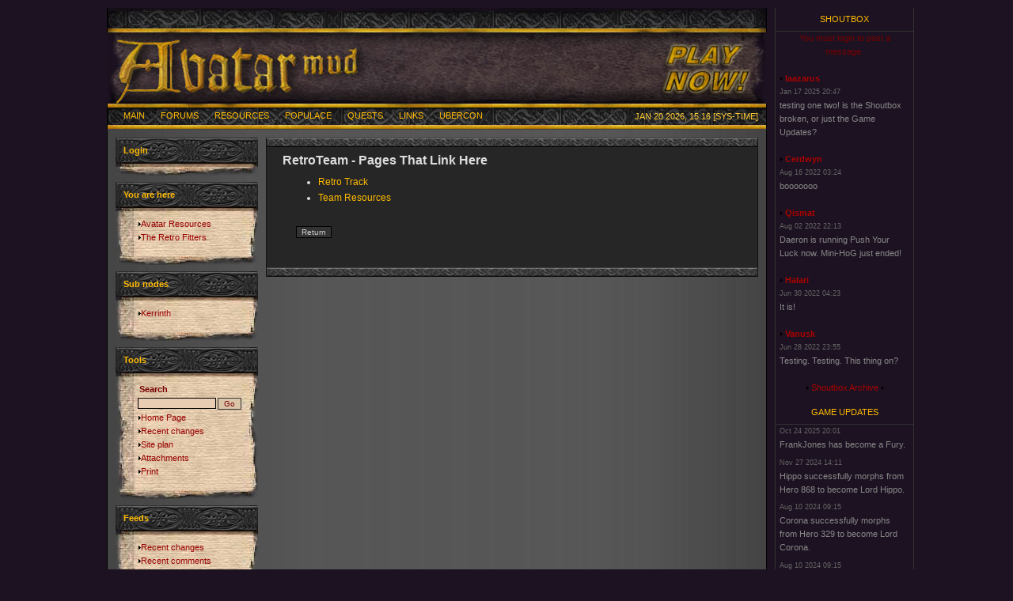

--- FILE ---
content_type: text/html; charset=UTF-8
request_url: https://www.outland.org/infusions/wiclear/index.php?title=RetroTeam&mode=what_links_here
body_size: 3921
content:
<?xml version="1.0" encoding="UTF-8"?>
<!DOCTYPE HTML PUBLIC "-//W3C//DTD HTML 4.01 Transitional//EN">
<html>
<head>
<title>Avatar - What links here</title>
<meta http-equiv='Content-Type' content='text/html; charset=iso-8859-1'>
<meta name='description' content=''>
<meta name='keywords' content='outand.org, outland, &quot;avatar mud&quot;, avatar, avatarmud, a.v.a.t.a.r.,&quot;farside mud&quot;'>
<link rel='stylesheet' href='../../themes/dark_thin_banner/styles.css' type='text/css'>
<link rel='stylesheet' type='text/css' href='https://www.outland.org//infusions/wiclear/themes/php-fusion/styles.css' media='screen'/>
<link rel='icon' href='../../images/favicon.ico' type='image/x-icon'>
<link rel='alternate' type='application/rdf+xml' title='Avatar (RSS 1.0)' href='https://www.outland.org//infusions/wiclear/feed.php?feed_type=rss&amp;full_content=1'/>
<link rel='alternate' type='application/rdf+xml' title='Avatar (comment RSS 1.0)' href='https://www.outland.org//infusions/wiclear/comment_feed.php?feed_type=rss&amp;full_content=1'/>
<link rel="alternate" type="application/rss+xml" title="The%20Retro%20Fitters history (RSS 1.0)" href=""/>
<link rel="alternate" type="application/rss+xml" title="The%20Retro%20Fitters comments (RSS 1.0)" href="https://www.outland.org//infusions/wiclear/comment_feed.php?feed_type=rss_1&amp;full_content=1&amp;title=RetroTeam&amp;lang=en"/>

<script type='text/javascript' src='../../includes/jscript.js'></script>
</head>
<body bgcolor='#1C1221' text='#DDD'>

<table align='center' width='1030' 
cellspacing='0' cellpadding='0' class='border'>
<tr>
<td style='vertical-align:top;' >
<table align='center' width='850' 
cellspacing='0' 
cellpadding='0' class='border'>

<tr>

<td>

<table width='100%' cellspacing='0' cellpadding='0'>

<tr>

<td class='full-header'>

<table width='100%' cellspacing='0' cellpadding='0'>

<tr>

<td align='center' class='masthead' id='topbar'>
&nbsp;

</td>

</tr>

<tr>

<td align='center' class='masthead'>

<a class='mastimg' id='masthead-link' href='../../infusions/mudclient'>

<img src='../../themes/dark_thin_banner/images/banner_blank.jpg'>

</a>

</td>

</tr>

</table>

</td>

</tr>

</table>
<table width='100%' cellspacing='0' cellpadding='0'>

<tr>

<td class='white-header'>

<table width='100%' cellspacing='0' cellpadding='0' id='navbar'>

<tr>

<td class='mastwhite'>


        <ul id='dmenu_nav'>


            <li onmouseover="javascript:this.className='dmenuhover'"
                onmouseout="javascript:this.className=''">
                <a href='../../index.php' class='white'>Main</a>

                <ul>
<li><a href='../../news.php' class='white'>News</a>
<li><a href='../../infusions/adv_poll_panel/adv_polls.php' class='white'>Polls</a>
<li><a href='../../faq.php' class='white'>FAQ</a>
<li><a href='https://mail.outland.org/mailman/listinfo' class='white'>Mailing Lists</a>
<li><a href='../../infusions/mudclient/' class='white'>Play Now!</a>
<li><a href='../../search.php' class='white'>Search</a>
<li><a href='../../contact_us.php' class='white'>Contact</a>
<li><a href='../../infusions/adv_articles/adv_articles.php?cat_id=55' class='white'>Requests + Appeals</a>

                </ul>

	        </li>


            <li onmouseover="javascript:this.className='dmenuhover'"
                onmouseout="javascript:this.className=''">
                <a href='../../forum/index.php' class='white'>Forums</a>

                <ul>
<li><a href='../../forum/viewforum.php?forum_id=2' class='white'>General</a>
<li><a href='../../forum/viewforum.php?forum_id=9' class='white'>Creative</a>
<li><a href='../../forum/viewforum.php?forum_id=3' class='white'>Auction</a>

                </ul>

	        </li>


            <li onmouseover="javascript:this.className='dmenuhover'"
                onmouseout="javascript:this.className=''">
                <a href='../../infusions/wiclear/index.php?title=Avatar%20Resources' class='white'>Resources</a>

                <ul>
<li><a href='../../infusions/wiclear/index.php?title=Races' class='white'>Races</a>
<li><a href='../../infusions/wiclear/index.php?title=Classes' class='white'>Classes</a>
<li><a href='../../infusions/wiclear/index.php?title=Pantheon' class='white'>Pantheon</a>
<li><a href='../../infusions/wiclear/index.php?title=Geography' class='white'>Geography</a>
<li><a href='../../infusions/wiclear/index.php?title=Tiers' class='white'>Tiers</a>
<li><a href='../../infusions/adv_articles/adv_articles.php?cat_id=57' class='white'>Lore</a><hr/>
<li><a href='../../infusions/adv_poll_panel/adv_polls.php?section=archives' class='white'>Poll Archives</a>
<li><a href='../../infusions/adv_articles/adv_articles.php?cat_id=5' class='white'>Gazettes</a>
<li><a href='../../infusions/adv_articles/adv_articles.php?cat_id=50' class='white'>Player Stat Archives</a>
<li><a href='../../infusions/adv_articles/adv_articles.php?cat_id=26' class='white'>Guides</a><hr/>
<li><a href='../../infusions/wiclear/index.php?title=DesignTeam' class='white'>Design Team</a>
<li><a href='../../infusions/wiclear/index.php?title=PublicityTeam' class='white'>Publicity Team</a>

                </ul>

	        </li>


            <li onmouseover="javascript:this.className='dmenuhover'"
                onmouseout="javascript:this.className=''">
                <a href='' class='white'>Populace</a>

                <ul>
<li><a href='../../photogallery.php' class='white'>Photo Gallery</a>
<li><a href='../../infusions/online_players/index.php' class='white'>Online Players</a>
<li><a href='../../infusions/topten/' class='white'>Top Ten Characters</a>
<li><a href='../../infusions/char_stats/' class='white'>Character Events</a>
<li><a href='../../infusions/ud_data/ud_data.php' class='white'>Ultimate Dragon Slayers</a><hr/>
<li><a href='../../infusions/imm_info/imm_list.php' class='white'>Immortals</a>
<li><a href='../../infusions/staff_info/staff_list.php' class='white'>Staff List</a>

                </ul>

	        </li>


            <li onmouseover="javascript:this.className='dmenuhover'"
                onmouseout="javascript:this.className=''">
                <a href='../../quest' class='white'>Quests</a>
	        </li>


            <li onmouseover="javascript:this.className='dmenuhover'"
                onmouseout="javascript:this.className=''">
                <a href='http://www.outland.org/weblinks.php' class='white'>Links</a>

                <ul>
<li><a href='http://www.outland.org/weblinks.php?cat_id=3' class='white'>Fan Sites</a>
<li><a href='http://www.outland.org/weblinks.php?cat_id=4' class='white'>General MUD Info</a>
<li><a href='http://www.outland.org/weblinks.php?cat_id=11' class='white'>Just For Fun</a>
<li><a href='http://www.outland.org/weblinks.php?cat_id=9' class='white'>MUD Client Tips</a>
<li><a href='http://www.outland.org/weblinks.php?cat_id=1' class='white'>MUD Clients: Amiga</a>
<li><a href='http://www.outland.org/weblinks.php?cat_id=5' class='white'>MUD Clients: Java</a>
<li><a href='http://www.outland.org/weblinks.php?cat_id=6' class='white'>MUD Clients: *nix</a>
<li><a href='http://www.outland.org/weblinks.php?cat_id=7' class='white'>MUD Clients: Mac</a>
<li><a href='http://www.outland.org/weblinks.php?cat_id=8' class='white'>MUD Clients: Win</a>
<li><a href='http://www.outland.org/weblinks.php?cat_id=10' class='white'>Name Generators</a>
<li><a href='http://www.outland.org/weblinks.php?cat_id=2' class='white'>Useful Applications</a>

                </ul>

	        </li>


            <li onmouseover="javascript:this.className='dmenuhover'"
                onmouseout="javascript:this.className=''">
                <a href='http://www.ubercon.com' target='_blank' class='white'>Ubercon</a>

                <ul>
<li><a href='http://www.ubercon.com/' target='_blank' class='white'>Ubercon News</a>
<li><a href='https://secure.ubercon.com/register/' target='_blank' class='white'>Register for UC</a><hr/>
<li><a href='../../infusions/wiclear/index.php?title=UberconSponsors' class='white'>Ubercon Sponsors</a>

                </ul>

	        </li>


        </ul>
 </td><td align='right' class='mastwhite'>Jan 20 2026, 15:16 [SYS-TIME]</td>

</tr>

</table></td></tr>

</table>
<table width='100%' cellspacing='0' cellpadding='0' id='pagebody'>
<tr>
<td width='180' valign='top' class='side-border-left'>
<table width='100%' cellpadding='0' cellspacing='0' class='border'>

<tr>

<td>

<table width='100%' cellpadding='0' cellspacing='0'>

<tr>

<td class='scapmain' onclick="javascript:flipBox('Login')" >

Login 

<img src='../../themes/dark_thin_banner/images/panel_hidden_off.gif' name='b_Login' alt='' style='display:none'></td>

</tr>

<tr>

<td class='side-body'>

<div  id='box_Login' style='display:block'>
<div style='margin:0px; padding:0px;' align='center'>
<form name='loginform' method='post' action='index.php'>
Username<br>
<input type='text' name='user_name' class='textbox' style='width:100px'><br>
Password<br>
<input type='password' name='user_pass' class='textbox' style='width:100px'><br>
Remember Me
<input type='checkbox' name='remember_me' class='checkbox' value='y' title='Remember Me' style='vertical-align:middle;'>
<input type='submit' name='login' value='Login' class='button' style='vertical-align:middle;'><br>
</form>
<br>
<a href='../../faq.php?cat_id=8' class='side'>Learn how to register!</a><br/>or<br/>Forgot your password?<br/><a href='../../lostpassword.php' class='side'>Request a new one!</a>
</div>
</div>

</td>

</tr>

</table>

</td>

</tr>

</table>

<script type='text/javascript'>

<!--

	flipBox('Login');

// -->

</script><table width='100%' cellspacing='0' cellpadding='0'>

<tr><td height='8'></td></tr>

</table>
 
<table width='100%' cellpadding='0' cellspacing='0' class='border'>

<tr>

<td>

<table width='100%' cellpadding='0' cellspacing='0'>

<tr>

<td class='scapmain' onclick="javascript:flipBox('You are here')" >

You are here 

<img src='../../themes/dark_thin_banner/images/panel_hidden_off.gif' name='b_You are here' alt='' style='display:none'></td>

</tr>

<tr>

<td class='side-body'>

<div  id='box_You are here' style='display:block'>
<img src='../../themes/dark_thin_banner/images/bullet.gif' alt=''><a class='side' href="https://www.outland.org//infusions/wiclear/index.php?title=Avatar%20Resources&amp;lang=en">Avatar Resources</a><br>
<img src='../../themes/dark_thin_banner/images/bullet.gif' alt=''><a class='side' href="https://www.outland.org//infusions/wiclear/index.php?title=RetroTeam&amp;lang=en">The Retro Fitters</a><br>
</div>

</td>

</tr>

</table>

</td>

</tr>

</table><table width='100%' cellspacing='0' cellpadding='0'>

<tr><td height='8'></td></tr>

</table>
<table width='100%' cellpadding='0' cellspacing='0' class='border'>

<tr>

<td>

<table width='100%' cellpadding='0' cellspacing='0'>

<tr>

<td class='scapmain' onclick="javascript:flipBox('Sub nodes')" >

Sub nodes 

<img src='../../themes/dark_thin_banner/images/panel_hidden_off.gif' name='b_Sub nodes' alt='' style='display:none'></td>

</tr>

<tr>

<td class='side-body'>

<div  id='box_Sub nodes' style='display:block'>
<img src='../../themes/dark_thin_banner/images/bullet.gif' alt=''><a class='side' href="https://www.outland.org//infusions/wiclear/index.php?title=Kerrinth&amp;lang=en">Kerrinth</a><br>
</div>

</td>

</tr>

</table>

</td>

</tr>

</table><table width='100%' cellspacing='0' cellpadding='0'>

<tr><td height='8'></td></tr>

</table>
<table width='100%' cellpadding='0' cellspacing='0' class='border'>

<tr>

<td>

<table width='100%' cellpadding='0' cellspacing='0'>

<tr>

<td class='scapmain' onclick="javascript:flipBox('Tools')" >

Tools 

<img src='../../themes/dark_thin_banner/images/panel_hidden_off.gif' name='b_Tools' alt='' style='display:none'></td>

</tr>

<tr>

<td class='side-body'>

<div  id='box_Tools' style='display:block'>
<form action="https://www.outland.org//infusions/wiclear/index.php?title=RetroTeam&amp;mode=search" method="post" accept-charset="UTF-8" class="search"><fieldset><legend>Search</legend><p class="field"><input type="text" class="textbox" name="search" alt="Search" tabindex="1" /><input type="submit" class="button" name="go" value="Go" id="go" class="searchbutton" tabindex="2" /></p><p class="field"/></fieldset></form><img src='../../themes/dark_thin_banner/images/bullet.gif' alt=''><a class='side' href="https://www.outland.org//infusions/wiclear/index.php?title=Avatar%20Resources&amp;lang=en">Home Page</a><br>
<img src='../../themes/dark_thin_banner/images/bullet.gif' alt=''><a class='side' href="https://www.outland.org//infusions/wiclear/index.php?title=SpecialPage%3Arecent_change">Recent changes</a><br>
<img src='../../themes/dark_thin_banner/images/bullet.gif' alt=''><a class='side' href="https://www.outland.org//infusions/wiclear/index.php?title=SpecialPage%3Asite_plan">Site plan</a><br>
<img src='../../themes/dark_thin_banner/images/bullet.gif' alt=''><a class='side' href="https://www.outland.org//infusions/wiclear/index.php?title=RetroTeam&amp;lang=en&amp;mode=attach_view">Attachments</a><br>
<img src='../../themes/dark_thin_banner/images/bullet.gif' alt=''><a class='side' href="https://www.outland.org//infusions/wiclear/index.php?title=RetroTeam&amp;mode=print&amp;lang=en">Print</a><br>
</div>

</td>

</tr>

</table>

</td>

</tr>

</table><table width='100%' cellspacing='0' cellpadding='0'>

<tr><td height='8'></td></tr>

</table>
<table width='100%' cellpadding='0' cellspacing='0' class='border'>

<tr>

<td>

<table width='100%' cellpadding='0' cellspacing='0'>

<tr>

<td class='scapmain' onclick="javascript:flipBox('Feeds')" >

Feeds 

<img src='../../themes/dark_thin_banner/images/panel_hidden_off.gif' name='b_Feeds' alt='' style='display:none'></td>

</tr>

<tr>

<td class='side-body'>

<div  id='box_Feeds' style='display:block'>

<img src='../../themes/dark_thin_banner/images/bullet.gif' alt=''><a class='side' href='https://www.outland.org//infusions/wiclear/feed.php?feed_type=rss_1&amp;full_content=1'>Recent changes</a><br>
<img src='../../themes/dark_thin_banner/images/bullet.gif' alt=''><a class='side' href='https://www.outland.org//infusions/wiclear/comment_feed.php?feed_type=rss_1&amp;full_content=1'>Recent comments</a><br>
<img src='../../themes/dark_thin_banner/images/bullet.gif' alt=''><a class='side' href='https://www.outland.org//infusions/wiclear/comment_feed.php?feed_type=rss_1&amp;full_content=1&amp;title=RetroTeam&amp;lang=en'>Page comments</a><br>
</div>

</td>

</tr>

</table>

</td>

</tr>

</table><table width='100%' cellspacing='0' cellpadding='0'>

<tr><td height='8'></td></tr>

</table>
</td>
<td valign='top' class='main-bg'>
<table width='100%' cellpadding='0' cellspacing='0' class='border'>

<tr>

<td>

<table width='100%' cellpadding='0' cellspacing='0'>

<tr>

<td class='capmain'>RetroTeam - Pages That Link Here</td>

</tr>

<tr>

<td class='main-body'>

<ul><li><a href="https://www.outland.org//infusions/wiclear/index.php?title=Retro%20Track&amp;lang=en">Retro Track</a></li><li><a href="https://www.outland.org//infusions/wiclear/index.php?title=Team%20Resources&amp;lang=en">Team Resources</a></li></ul><form action="https://www.outland.org//infusions/wiclear/index.php?title=RetroTeam" method="post" accept-charset="UTF-8" class="cancel"><p class="field"><input type="submit" name="submit" value="Return" id="submit" class="button" tabindex="3"></p><p class="field"></p></form></td>

</tr>

</table>

</td>

</tr>

<tr>

<td class='border2'>&nbsp;</td>

</tr>

</table>
</td>
</tr>
</table>
<table cellpadding='0' cellspacing='0' width='100%'>

<tr>

<td class='full-header'><center>
&copy; 1995 - 2020 Kevin Jagh<br>
All Rights Reserved<br>
</center></td>

</tr>

</table>

<table cellpadding='0' cellspacing='0' width='100%'>

<tr>

<td align='center' class='white-header'><br>

41252162 Unique Visits<br><br>
Powered by <a href='http://www.php-fusion.co.uk' target='_blank'><img src='../../themes/dark_thin_banner/images/fusion.gif' alt='PHP-Fusion' title='PHP-Fusion' border='0' style='vertical-align:middle;'></a> v6.01.18 &copy; 2003-2007<br><br>
</td>

</tr>

</table>

</td>

</tr>

</table>
</td>
	<td class='far-right' style ='width: 180'><table width='100%' cellpadding='0' cellspacing='0' class='border'>

<tr>

<td>

<table width='100%' cellpadding='0' cellspacing='0'>

<tr>

<td class='scapmain' onclick="javascript:flipBox('Shoutbox')" >

Shoutbox 

<img src='../../themes/dark_thin_banner/images/panel_hidden_off.gif' name='b_Shoutbox' alt='' style='display:none'></td>

</tr>

<tr>

<td class='side-body'>

<div  id='box_Shoutbox' style='display:block'>
<center>You must login to post a message.</center><br>
<span class='shoutboxname'><img src='../../themes/dark_thin_banner/images/bullet.gif' alt=''> <a href='../../profile.php?lookup=232' class='side'>laazarus</a>
</span><br>
<span class='shoutboxdate'>Jan 17 2025 20:47</span><br>
<span class='shoutbox'>testing one two! is the Shoutbox broken, or just the Game Updates?</span><br>
<br>
<span class='shoutboxname'><img src='../../themes/dark_thin_banner/images/bullet.gif' alt=''> <a href='../../profile.php?lookup=10' class='side'>Cerdwyn</a>
</span><br>
<span class='shoutboxdate'>Aug 16 2022 03:24</span><br>
<span class='shoutbox'>booooooo</span><br>
<br>
<span class='shoutboxname'><img src='../../themes/dark_thin_banner/images/bullet.gif' alt=''> <a href='../../profile.php?lookup=495' class='side'>Qismat</a>
</span><br>
<span class='shoutboxdate'>Aug 02 2022 22:13</span><br>
<span class='shoutbox'>Daeron is running Push Your Luck now. Mini-HoG just ended!</span><br>
<br>
<span class='shoutboxname'><img src='../../themes/dark_thin_banner/images/bullet.gif' alt=''> <a href='../../profile.php?lookup=191' class='side'>Halari</a>
</span><br>
<span class='shoutboxdate'>Jun 30 2022 04:23</span><br>
<span class='shoutbox'>It is!</span><br>
<br>
<span class='shoutboxname'><img src='../../themes/dark_thin_banner/images/bullet.gif' alt=''> <a href='../../profile.php?lookup=125' class='side'>Vanusk</a>
</span><br>
<span class='shoutboxdate'>Jun 28 2022 23:55</span><br>
<span class='shoutbox'>Testing. Testing. This thing on?</span><br>
<br>
<center>
<img src='../../themes/dark_thin_banner/images/bullet.gif' alt=''>
<a href='../../infusions/shoutbox_panel/shoutbox_archive.php' class='side'>Shoutbox Archive</a>
<img src='../../themes/dark_thin_banner/images/bulletb.gif' alt=''></center>
</div>

</td>

</tr>

</table>

</td>

</tr>

</table><table width='100%' cellspacing='0' cellpadding='0'>

<tr><td height='8'></td></tr>

</table>
<a name='updates'></a><table width='100%' cellpadding='0' cellspacing='0' class='border'>

<tr>

<td>

<table width='100%' cellpadding='0' cellspacing='0'>

<tr>

<td class='scapmain' onclick="javascript:flipBox('Game Updates')" >

Game Updates 

<img src='../../themes/dark_thin_banner/images/panel_hidden_off.gif' name='b_Game Updates' alt='' style='display:none'></td>

</tr>

<tr>

<td class='side-body'>

<div  id='box_Game Updates' style='display:block'>
<div style='margin-bottom: 0.5em;'><span class='shoutboxdate'>Oct 24 2025 20:01 </span><br><span class='shoutbox'>FrankJones has become a Fury.</span></div><div style='margin-bottom: 0.5em;'><span class='shoutboxdate'>Nov 27 2024 14:11 </span><br><span class='shoutbox'>Hippo successfully morphs from Hero 868 to become Lord Hippo.</span></div><div style='margin-bottom: 0.5em;'><span class='shoutboxdate'>Aug 10 2024 09:15 </span><br><span class='shoutbox'>Corona successfully morphs from Hero 329 to become Lord Corona.</span></div><div style='margin-bottom: 0.5em;'><span class='shoutboxdate'>Aug 10 2024 09:15 </span><br><span class='shoutbox'>Corona successfully morphs from Hero 329 to become Lord Corona.</span></div><div style='margin-bottom: 0.5em;'><span class='shoutboxdate'>Aug 10 2024 09:06 </span><br><span class='shoutbox'>The Ultimate Dragon viewing room is now closed!</span></div></div>

</td>

</tr>

</table>

</td>

</tr>

</table><table width='100%' cellspacing='0' cellpadding='0'>

<tr><td height='8'></td></tr>

</table>
 

	</td>
</tr>
</table>
<script type="text/javascript">
var gaJsHost = (("https:" == document.location.protocol) ? "https://ssl." : "http://www.");
document.write(unescape("%3Cscript src='" + gaJsHost + "google-analytics.com/ga.js' type='text/javascript'%3E%3C/script%3E"));
</script>
<script type="text/javascript">
var pageTracker = _gat._getTracker("UA-4110818-1");
pageTracker._initData();
pageTracker._trackPageview();
</script>
</body>
</html>
 


--- FILE ---
content_type: text/css
request_url: https://www.outland.org/themes/dark_thin_banner/styles.css
body_size: 2192
content:
a {

	color:#FFBA00;

	text-decoration:none;

}

a img {

	border: 0px none;
        color:#000000;

        text-decoration:none;

}

a.side {

        color:#990000;

        text-decoration:none;

}


a:hover {

	color:#FFBA00;

	text-decoration:underline;

}



a.side {

	color:#990000;

	text-decoration:none;

}



a:visited.side {

	color:#990000;

	text-decoration:none;

}



a:hover.side {

	color:#990000;

	text-decoration:underline;

}



a.white {

	color:#fff;

	text-decoration:none;

}



a:hover.white {

	color:#fff;

	text-decoration:underline;

}



/* drop menu styles */



#dmenu_nav, #dmenu_nav ul { /* all lists */

	line-height: 1;

	background: #333;

	padding: 0px;

	border-width: 0;

	margin: 0;

	z-index: 9999; /* make sure menus appear on top */

}



#dmenu_nav li{ /* top bar list items */

	padding: 0px;

	color: white;



}



#dmenu_nav a { /* links */

	 text-decoration: none;

	color: #FFBA00;

	padding: 3px 10px;

}



#dmenu_nav a:hover { /* hovered links */

	 text-decoration: none;

	 color: #FFCC33;

	background: 0;

}



#dmenu_nav li.dmenuhover, #dmenu_nav li:hover { /* hovered drop_list header */
}



#dmenu_nav li ul { /* second-level lists */

	height: auto;

	width: 160px;

	font-weight: normal;

	border-width: 1px;

	margin: 0;

}



#dmenu_nav li li a { /* drop-links */

	color: #FFCC33;

	margin-left: 12px;

	padding: 3px 0 3px 2px;

	line-height: 1.5em;

}



#dmenu_nav li li a:hover { /* hovered drop-links */

background-color: black;

}



/* do not change the following entries unless you know what you do*/



#dmenu_nav li.dmenuhover ul, #dmenu_nav li:hover ul { /* lists nested under hovered list items */

	left: auto;

}



#dmenu_nav a {

	display: block;

}



#dmenu_nav li li{

	width: 100%;

}



#dmenu_nav li{ /* all list items */

	float: left;

}



#dmenu_nav li ul { /* second-level lists */

	border-top: solid 1px #111;

	border-left: solid 1px #111;

	border-bottom: solid 1px #111;

	border-right: solid 1px #111;

	background: url(images/mainbg_leftbg.jpg) repeat-y #262626;

	padding-bottom: 4px;

	position: absolute;

	left: -999em; /* using left instead of display to hide menus because display: none isn't read by screen readers */

}



#dmenu_nav, #dmenu_nav ul { /* all lists */

	list-style: none;

}



/* end drop menu styles */



body {

	font-family:Verdana, Tahoma, Arial, sans-serif;

	font-size:11px;

	margin:10px;

	background-color: #1C1221;

}



form {

	margin:0px 0px 0px 0px;

}



hr {

	height:2px;

	border-bottom:#666 1px solid;

	border-top:#666 1px solid;

}



hr.side-hr {

	height:2px;

	border-bottom:#666 1px solid;

	border-top:#666 1px solid;

}



td {

	font-family:Verdana, Tahoma, Arial, sans-serif;

	font-size:11px;

	color: #ddd;

}



pre {

	font-family: monospace;

	font-size:12px;

	line-height:14px;

}



.alt {

	color:#666;

}



#pagebody {

	width: 834px;
	margin-left: 10px;
	margin-right:10px;
	background: #525152 url(images/page_bg.jpg) left repeat-y;
	border-left: #000 solid 1px;
	border-right: #000 solid 1px;
	padding: 0px 0px 10px 0px;
}



.full-header {
	font-family: Verdana,Tahoma,Arial,Sans-Serif;
	font-size: 11px;
	color: #DDD;
        padding: 0px 10px 0px 10px;
}

.masthead {
}

.masthead a img{
    border: none 0px; 
}

.white-header {
	font-family:Verdana,Tahoma,Arial,Sans-Serif;
	font-size:10px;
	color:#DDD;
	padding: 0px 10px 0px 10px;
}

#navbar {
	width: 100%;
	background: #000 url(images/nav_bg.jpg) repeat-x top left;
	height: 32px;
	border-left: #000 solid 1px;
	border-right: #000 solid 1px;
	border-bottom: #444 solid 1px;
}

.full-header #topbar {
	width: 100%;
	background: #000 url(images/masthead_top.jpg) repeat-x bottom left;
	height: 31px;
	border-left: #000 solid 1px;
	border-right: #000 solid 1px;
	border-bottom: none 0px;
	border-top: none 0px;
}

.mastwhite {
	height: 32px;
	font-size: 11px;
	text-transform: uppercase;
	color: #FFCC33;
	padding: 0px 10px;
}



.button {

	font-family:Tahoma, Verdana, sans-serif;

	font-size:10px;

	color:#ccc;

	background-color:#333;

	border:1px #000000 solid;

	margin-top:2px;

}

	

.textbox {

	font-family:Tahoma, Verdana, sans-serif;

	font-size:11px;

	color:#ccc;

	background-color:#333;

	border:1px #000000 solid;

}



.textbox_wide {

        font-family:Tahoma, Verdana, sans-serif;

        font-size:11px;

        color:#ccc;

        width: 70%;

        background-color:#333;

        border:1px #000000 solid;

}





.main-body {

	font-size:12px;

	line-height:20px;

	color:#DDD;

	background-color: #262626;

	padding: 0px 25px 25px 25px;

}



.side-body {

	font-size:11px;

	color:#770000;

	padding: 0px 12px 0px 28px;

	line-height: 1.6em;

}

.side-body div {

	padding: 8px 0px 15px 0px;

}

.side-body div.support-panel {

    padding: 4px 0 0 0;
    margin: 0;

}

.side-body div.support-panel img {

    border: none;

}

.side-body .textbox {

	color:#333;

	padding: 0px 2px 0px 2px;

	background-color:#E8CDB2;

}



.side-body .button {

	color:#770000;

	background-color:#DAC5A9;

	border:1px #333 solid;

	margin:2px;

}



.side-body .checkbox {

	color:#770000;

	background-color:#DAC5A9;

	border:0px none;

	margin:2px;

}



.main-bg {

	padding: 0 10px;

}



.border {

}



.main-bg .border2 {

  	padding: 0px;

  	background: #262626 url(images/mainbg_topbg.jpg) repeat-x bottom;

}



.main-bg .border {

	background: #262626 url(images/mainbg_topbg.jpg) repeat-x;

	border-left: 1px #111 solid;

	border-right: 1px #111 solid;

	padding: 12px 0 0;

	margin: 10px 0 0;

}

.side-border-left .border {

	border: 0;

	background: url(images/sidebar_footer.jpg) bottom left no-repeat;

	padding-bottom: 11px;

}



.side-border-left {

	padding:10px 0px 0px 10px;

}



.side-border-right {

	background-color:#c0c9b1;

	padding:0px 10px 0px 0px;

}



.news-footer {

	font-size:7pt;

	color:#DDD;;

	height:20px;

	padding: 0px 20px 20px 20px;

	background: #262626 url(images/mainbg_topbg.jpg) repeat-x bottom;

}



.capmain {

	font-weight: bold;

	font-size: 16px;

	background: #262626;

	color: #DDD;

	padding: .5em 20px;

}

.scapmain {

    cursor:pointer;

	font-weight: bold;

	font-size: 11px;

	color: #FFBA00;

	background: url(images/sidebar_header.jpg) top left repeat-y;

	height: 13px;

	padding: 10px;

	padding-bottom: 15px;

}



.side-body {

	background: url(images/sidebar_bg.jpg) repeat-y;

}



.tbl-border {

	background-color:#111;

}



.tbl {

	font-size:11px;

	color:#aaa;

	padding:4px;

}



.tbl1 {

	font-size:11px;

	color:#aaa;

	background-color:#222;

	padding:4px;

}



.tbl2 {

	font-size:11px;

	color:#aaa;

	background-color:#333;

	padding:4px;

}

	

.forum-caption {

	font-size:11px;

	color:#000;

	background-color:#555;

	padding:2px 4px 3px 4px;

}



.forum {

	font-size: 10px;

	color: #aaa;

	padding: 20px 20px 0px 20px;

}



.quote {

	color:#aaa;

	background-color:#333;

	padding:2px;

	margin:0px 20px 0px 20px;

	border:1px #111 solid;

}

	

.poll {

	height:12px;

	border:1px #000 solid;

}



.comment-name {

	font-weight:bold;

	color:#88aaee;

}



.shoutboxname {

	font-weight:bold;

	color:#88aaee;

}



.shoutbox {

	color:#333;

}



.shoutboxdate {

	font-size:9px;

	color:#000;

}


.shoutboxhighlight {

	background-color:#333;

}

.small {

	font-size:10px;

	font-weight:normal;

}



.small2 {

	font-size:10px;

	font-weight:normal;

	color:#666666;

}



.side-small {

	font-size:10px;

	font-weight:normal;

	color:#990000;

}



.side-label {

	color:f00;

	padding:2px;

}



.gallery {

	padding: 16px 0px 8px 0px;

}



.gallery img {

	border: 1px solid #ccc;

	filter: gray;

}



.gallery:hover img {

	border: 1px solid red;

	filter: none;

}



img.activegallery {

	border: 1px solid green;

	filter: none;

}



.idea_comment {

    font-style: italic;

    font-weight:bold;

}

td.far-right {
    vertical-align:top;
	font-family:Verdana, Tahoma, Arial, sans-serif;
	font-size:11px;
	color: #ddd;
	background: #1C1221;
	border-left: 1px #333 solid;
	border-right: 1px #333 solid;
}

.far-right .scapmain {
    cursor:pointer;
	font-weight: normal;
	text-transform: uppercase;
	text-align: center;
	font-size:11px;
  	background: #1C1221;
	padding: 0px;
	height: 30px;
	border: 0px none;
	border-bottom: 1px #333 solid;
}

.far-right .side-body {
  	background: #1C1221;
}
.far-right .side-body {
	font-size:11px;
	color:#770000;
	padding: 0px 5px 0px 5px;
	line-height: 1.6em;
}
.far-right .side-body div {
	padding: 0px 0px 0px 0px;
}

.far-right .side-body .textbox {
	color:#999;
	font-size: 10px;
	height: 90px;
	padding: 0px;
	margin: 0px;
	margin-bottom: 10px;
	border: 0px none;
	border-bottom: 1px #333 solid;
	background-color:#1C1C1C;
}

.far-right .side-body .button {
	color:#AA0000;
  	background: #1C1221;
	border:1px #333 solid;
	margin:2px;
}

.far-right a.side {
	color:#AA0000;
	text-decoration:none;
}

.far-right .shoutboxname {
	font-weight:bold;
	color:#ccc;
}

.far-right .shoutbox {
	color:#888;
}

.far-right .shoutboxdate {
	font-size:9px;
	color:#666;
}


--- FILE ---
content_type: text/css
request_url: https://www.outland.org//infusions/wiclear/themes/php-fusion/styles.css
body_size: 1188
content:
div#tocheader h2 {
  margin: 0;
}

div#tocheader {
  margin-bottom: 2em;
}

#comments div.spacer {
  clear: both;
}

div.admin {
  position: relative;
  width: 20%;
  float: left;
  overflow: auto;
  clear: both;
}

div.admin a.delete {
  margin-left: 10%;
}

div.admin a.ban {
  margin-left: 10%;
}

div.comment {
  position: relative;
  width: 79%;
  float: left;
  padding-bottom: 5%;
}

div.comment_container {
  position: relative;
  overflow: auto;
  width: 100%;
}

div.comment_meta h1 {
  padding: 0;
  margin: 0;
}

div.content_meta {
  font-size: 0.8em;
  padding: 0;
  margin: 0;
}

div.content_meta p {
  display: inline;
  margin: 0;
  padding: 0;
}

ul.flags {
  border-bottom: 1px solid white;
  padding: 0;
  margin: 0;
}

td.main-body p {
  margin-top: 0;
}

td.main-body h1, td.main-body h2, td.main-body h3 {
  font-size: 1.2em;
}

a.section_edit {
  font-weight: normal;
  font-size: x-small;
  border: 1px solid black;
  padding-left: 1em;
  padding-right: 1em;
}

p.field {
  clear: both;
  border: 0;
  margin: 0;
  padding: 0;
}

p.field label {
  float: left;
  width: 15em;
  text-align: left;
}

p.field input, p.field select {
  float: left;
  text-align: left;
}

p.field input.button {
  text-align: center;
}

p.field input.submit {
  clear: both;
  margin-top: 1em;
  width: 22em;
}

form.edit_content fieldset p.field input.submit, form.comment p.field input.submit {
  clear: none;
  float: left;
  margin-top: 1em;
  margin-left: 1em;
  width: 30%;
}

p.field+textarea {
  clear: both;
  width: 44em;
  height: 10em;
  margin-top: 1em;
}

p#commit_msg label {
  float: inherit;
  display: block;
  margin-top: 1em;
}

textarea#fcommit_msg {
  float: inherit;
  width: 100%;
  height: 3em;
}

form.search, form.search fieldset {
  border: 0;
  margin: 0;
  padding: 0;
  width: 140px;
}

form.search legend {
  font-weight: bold;
}

form.search input.textbox {
  margin-top: 2px;
  margin-left: 0em;
  width: 9em;
}

form.search input+input {
  width: 3em;
  margin: 0;
}

form.login fieldset, form.register fieldset, form.preferences fieldset {
  width: 24em;
  padding: 5px;
}

form.edit_content fieldset, form.comment fieldset {
  padding: 5px;
}

form.edit_content fieldset, form.edit_content p.field, form.comment fieldset, form.comment p.field {
  width: 100%;
}

form.edit_content textarea {
  width: 100%;
  height: 50em;
}

form.comment {
  clear: both;
}

form.comment textarea {
  width: 100%;
  height: 20em;
}

form.acl {
  margin: auto;
}

form.acl select {
  height: 10em;
  width:  100%;
  padding: 0;
  margin: 0;
}

div.acl_available {
  float: left;
  width: 40%;
}

div.acl_used {
  float: left;
  width: 40%;
}

div.acl_buttons {
  float: left;
  width: 4em;
  height: 4em;
  margin-top: 14em;
  margin-left: 1em;
  margin-right: 1em;
}

div.acl_buttons input {
  width: 4em;
}

form.diff input.submit {
  width: 10em;
  margin-left: 5em;
  margin-top: 1em;
  margin-bottom: 1em;
}

form.diff table {
  border-style: hidden;
  border-spacing: 0;
}

form.diff table td {
  padding: 0.5em;
}

#menu
{
  background-color: #333333;
  color: #AAAAAA;
}

#menu ul
{
  margin: 0;
  padding: 0;
  list-style: none;
  height: 25px;
  border: 1px solid black;
}

#menu li
{
  float: left;
  padding-right: 10px;
  width: 8em;
  text-align: center;
}

#menu a
{
  color: #8cacbb;
  display: block;
  padding: 3px 0px;
}

#menu a:hover
{
  text-decoration: underline;
}

#menu li.selected
{
  background-color: #222222;
  border: 1px solid white;
}

#menu li.selected a
{
  color: #AAAAAA;
  font-weight: bold;
  padding: 2px 0px;
}

div.tools ul
{
  margin: 0;
  padding: 0;
}

div.tools li
{
  list-style-type: none;
  margin: 0;
  margin-left: 32px;
  padding: 0;
}

div.tools img
{
  float: left;
  margin: 0;
  margin-left: -32px;
  margin-top: 1em;
  padding: 0;
}

div.tools a, div.tools h3
{
  float: left;
  margin: 1em;
  padding: 0;
}

div.tools h2
{
  margin: 0;
}

div.tools p
{
  clear: both;
  margin: 1em;
}

form, div.main, div.tools
{
  padding: 1em;
}

form.langs td
{
  text-align: center;
}

form.langs td input
{
  width: 10em;
}

form.inline
{
  border: 0;
  padding: 0;
  margin: 0;
}

input#del_word_button, input#add_word_button, input#search_word_button {
  width: 12em;
}

ul.toc li.toclevel2 { font-weight:bolder; }
ul.toc li.toclevel3 { margin: 0 0 0.25em 10px; }
ul.toc li.toclevel4 { margin: 0 0 0.25em 20px; }

h2,h3,h4 {
	color: #DDD;
}

h2 {
	font-weight: bold;
}

h3 {
	font-weight: normal;
}

h4 {
	font-weight: normal;
}
